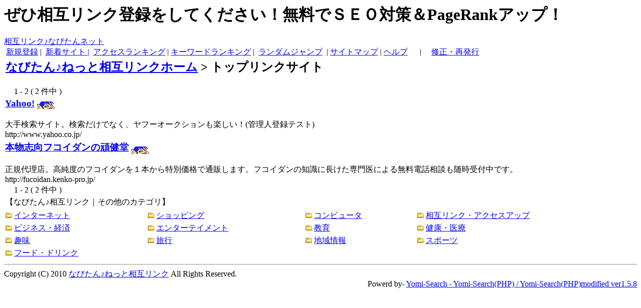

--- FILE ---
content_type: text/html; charset=UTF-8
request_url: https://www.navitan.net/?mode=m1
body_size: 2159
content:
<!DOCTYPE HTML PUBLIC "-//W3C//DTD HTML 4.01 Transitional//EN">
<html>
<head>
<meta http-equiv="Content-type" content="text/html; charset=UTF-8">
<meta http-equiv="Pragma" content="no-cache">
<meta http-equiv="Cache-Control" content="no-cache">
<meta http-equiv="Expires" content="Thu, 01 Dec 1994 16:00:00 GMT">
<meta name="ROBOTS" content="INDEX,FOLLOW" />
<meta name="keywords" content="相互リンク,SEO,なびたん" />
<meta name="description" content="なびたん♪ねっと相互リンクは、被リンク数アップのお手伝い！SEO対策＆アクセス増加につなげる自動相互リンク集です。" />
<title>トップリンクサイト | なびたん♪ねっと相互リンク</title>
<link media="screen" rel="stylesheet" href="http://www.navitan.net/css/main.css" type="text/css">
</head>
<body>
<h1>ぜひ相互リンク登録をしてください！無料でＳＥＯ対策＆PageRankアップ！</h1>
<div id="waku_out">
<div id="waku">
<div id="kanban"><a href="http://www.navitan.net/">相互リンク♪なびたんネット</a></div>


<div class="table_topmenu">
		&nbsp;<a href="http://www.navitan.net/regist_ys.php?mode=new">新規登録</a>&nbsp;|	&nbsp;<a href="http://www.navitan.net/slink.php?mode=new">新着サイト&nbsp;|</a>
	&nbsp;<a href="http://www.navitan.net/rank.php?mode=rev">アクセスランキング</a>&nbsp;|&nbsp;<a href="http://www.navitan.net/rank.php?mode=keyrank">キーワードランキング</a>&nbsp;|	&nbsp;<a href="http://www.navitan.net/slink.php?mode=random" target="_blank">ランダムジャンプ</a>
	&nbsp;|&nbsp;<a href="http://www.navitan.net/sitemap.php">サイトマップ</a>&nbsp;|&nbsp;<a href="http://www.navitan.net/slink.php?mode=help">ヘルプ</a>
	　&nbsp;|&nbsp;　<a href="http://www.navitan.net/regist_ys.php?mode=enter">修正・再発行</a>
</div>

<!-- Navigation Bar Output -->
<table width="100%" class="table_navigation_bar">
  <tr>
    <td><h2><a href="http://www.navitan.net/">なびたん♪ねっと相互リンクホーム</a>&nbsp;&gt;&nbsp;<strong>トップリンクサイト</strong>
		</h2></td>
  </tr>
</table>
<!-- /Navigation Bar Output -->

<div id="table_sub_category_regist"></div>

<!-- データがある場合 -->
<!-- 表示方法選択フォーム -->
	
<!-- マークコメント/登録数表示/目次表示(上) -->
　 1 - 2 ( 2 件中 )　 
<!--log_box-->
<div id="log_box">


<!-- ログ表示 -->
<table border="0" cellpadding="0" class="log">
	<tr class="log-1">
		<!-- タイトル -->
		<td><h3><a href="http://www.yahoo.co.jp/" target="_blank">Yahoo!</a>
		<!-- アイコンを付加 -->
		<img src="http://www.navitan.net/img/m1.gif" alt="トップリンクサイト" title="トップリンクサイト" align="absbottom"> 		</h3></td>
	</tr>
	<tr class="log-3">
		<td>
			大手検索サイト。検索だけでなく、ヤフーオークションも楽しい！(管理人登録テスト)&nbsp;
			<br /><span class="url_green">http://www.yahoo.co.jp/</span>
		</td>
	</tr>
	</table>

<!-- /ログ表示 -->


<!-- ログ表示 -->
<table border="0" cellpadding="0" class="log">
	<tr class="log-1">
		<!-- タイトル -->
		<td><h3><a href="http://fucoidan.kenko-pro.jp/" target="_blank">本物志向フコイダンの頑健堂</a>
		<!-- アイコンを付加 -->
		<img src="http://www.navitan.net/img/m1.gif" alt="トップリンクサイト" title="トップリンクサイト" align="absbottom"> 		</h3></td>
	</tr>
	<tr class="log-3">
		<td>
			正規代理店。高純度のフコイダンを１本から特別価格で通販します。フコイダンの知識に長けた専門医による無料電話相談も随時受付中です。&nbsp;
			<br /><span class="url_green">http://fucoidan.kenko-pro.jp/</span>
		</td>
	</tr>
	</table>

<!-- /ログ表示 -->


</div>
<!--/log_box-->

<!-- 目次表示(下) -->
　 1 - 2 ( 2 件中 )　 <!--/データがある場合-->


<!-- Other Category Output -->
<table width="100%" class="table_other_category">
<tr>
<td><a name="other"></a>【なびたん♪相互リンク｜その他のカテゴリ】</td>
</tr>
</table>
<table width="100%" align="center" class="table_other_category2">
<tr>
<td><img src="http://www.navitan.net/img/folder.gif" border="0" alt="インターネット" title="インターネット">&nbsp;<a href="http://www.navitan.net/01/">インターネット</a></td>
<td><img src="http://www.navitan.net/img/folder.gif" border="0" alt="ショッピング" title="ショッピング">&nbsp;<a href="http://www.navitan.net/02/">ショッピング</a></td>
<td><img src="http://www.navitan.net/img/folder.gif" border="0" alt="コンピュータ" title="コンピュータ">&nbsp;<a href="http://www.navitan.net/03/">コンピュータ</a></td>
<td><img src="http://www.navitan.net/img/folder.gif" border="0" alt="相互リンク・アクセスアップ" title="相互リンク・アクセスアップ">&nbsp;<a href="http://www.navitan.net/04/">相互リンク・アクセスアップ</a></td>
</tr>
<tr>
<td><img src="http://www.navitan.net/img/folder.gif" border="0" alt="ビジネス・経済" title="ビジネス・経済">&nbsp;<a href="http://www.navitan.net/05/">ビジネス・経済</a></td>
<td><img src="http://www.navitan.net/img/folder.gif" border="0" alt="エンターテイメント" title="エンターテイメント">&nbsp;<a href="http://www.navitan.net/06/">エンターテイメント</a></td>
<td><img src="http://www.navitan.net/img/folder.gif" border="0" alt="教育" title="教育">&nbsp;<a href="http://www.navitan.net/07/">教育</a></td>
<td><img src="http://www.navitan.net/img/folder.gif" border="0" alt="健康・医療" title="健康・医療">&nbsp;<a href="http://www.navitan.net/08/">健康・医療</a></td>
</tr>
<tr>
<td><img src="http://www.navitan.net/img/folder.gif" border="0" alt="趣味" title="趣味">&nbsp;<a href="http://www.navitan.net/10/">趣味</a></td>
<td><img src="http://www.navitan.net/img/folder.gif" border="0" alt="旅行" title="旅行">&nbsp;<a href="http://www.navitan.net/11/">旅行</a></td>
<td><img src="http://www.navitan.net/img/folder.gif" border="0" alt="地域情報" title="地域情報">&nbsp;<a href="http://www.navitan.net/12/">地域情報</a></td>
<td><img src="http://www.navitan.net/img/folder.gif" border="0" alt="スポーツ" title="スポーツ">&nbsp;<a href="http://www.navitan.net/13/">スポーツ</a></td>
</tr>
<tr>
<td><img src="http://www.navitan.net/img/folder.gif" border="0" alt="フード・ドリンク" title="フード・ドリンク">&nbsp;<a href="http://www.navitan.net/14/">フード・ドリンク</a></td>
</tr>
</table>
<hr align="center"><!-- /Other Category Output -->

<!-- Footer Space Output -->
<!-- /Footer Space Output -->

<!-- Copy Right Output -->
<div id="cr_navitan">
Copyright (C) 2010 <a href="http://www.navitan.net/">なびたん♪ねっと相互リンク</a> All Rights Reserved.
<div id="cr" align="right">Powerd by- <a href="http://yomi.pekori.to/" target="_blank">Yomi-Search</ a> - <a href="http://sql.s28.xrea.com/">Yomi-Search(PHP)</ a>&nbsp;/&nbsp;<a href="http://yomiphp-mod.sweet82.com/" target="_blank">Yomi-Search(PHP)modified ver1.5.8</ a></div>
</div>
<!-- /Copy Right Output -->
</div>
</div>
</body>
</html>